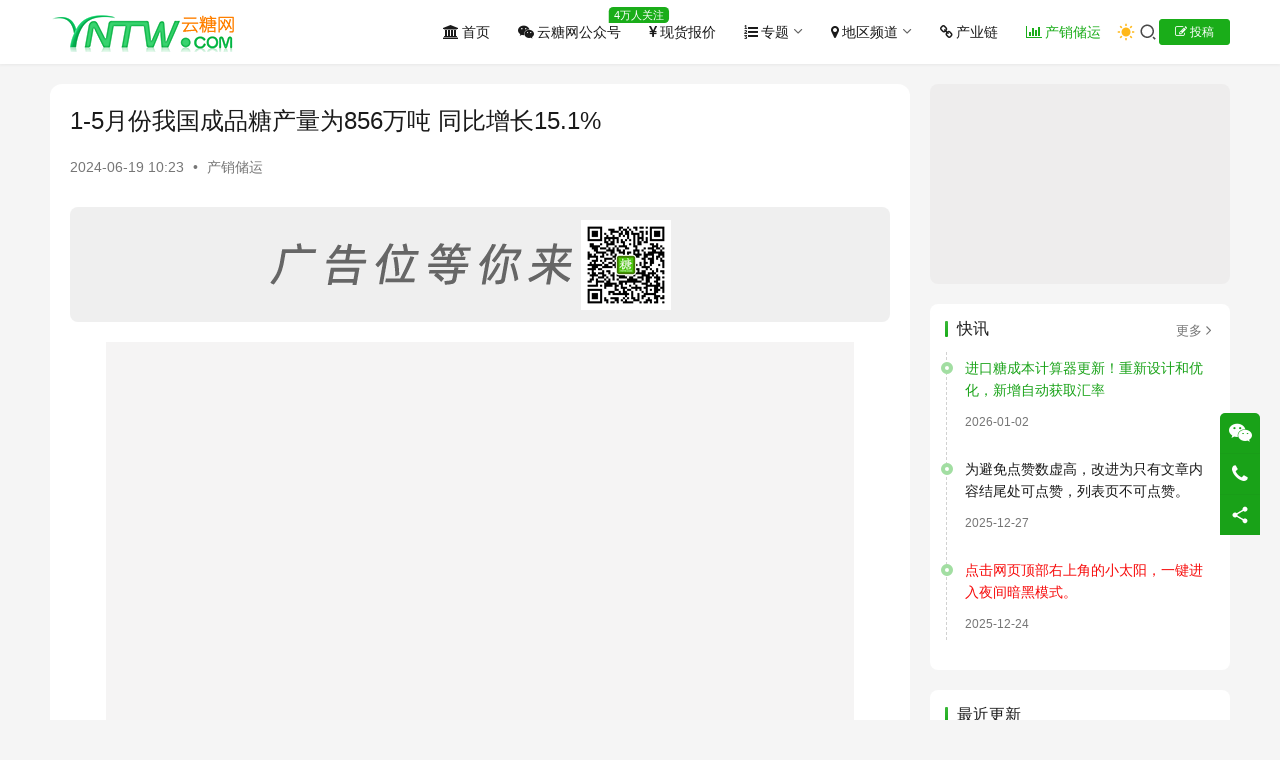

--- FILE ---
content_type: text/html; charset=UTF-8
request_url: https://www.yntw.com/2024/06/30481.html
body_size: 15235
content:
<!DOCTYPE html>
<html lang="zh-Hans">
<head>
    <meta charset="UTF-8">
    <meta http-equiv="X-UA-Compatible" content="IE=edge,chrome=1">
    <meta name="renderer" content="webkit">
    <meta name="viewport" content="width=device-width,initial-scale=1,maximum-scale=5">
    <title>1-5月份我国成品糖产量为856万吨 同比增长15.1% | 糖网</title>
    <meta name="keywords" content="成品糖">
<meta name="description" content="YNTW.COM 据国家统计局最新发布的数据，2024年5月份我国成品糖产量为23.9万吨，同比减少25.8%；1-5月份我国成品糖产量为855.9万吨，同比上年同期增长15.1%。 2023年我国累计成品糖产量为1270.6万吨，同比上年同期减少13.2%。自2020年以来，我国每年成品糖产量均在1400万吨以上，2…">
<meta property="og:type" content="article">
<meta property="og:url" content="https://www.yntw.com/2024/06/30481.html">
<meta property="og:site_name" content="糖网">
<meta property="og:title" content="1-5月份我国成品糖产量为856万吨 同比增长15.1%">
<meta property="og:image" content="https://www.yntw.com/wp-content/uploads/2024/06/20240619-2.jpg">
<meta property="og:description" content="YNTW.COM 据国家统计局最新发布的数据，2024年5月份我国成品糖产量为23.9万吨，同比减少25.8%；1-5月份我国成品糖产量为855.9万吨，同比上年同期增长15.1%。 2023年我国累计成品糖产量为1270.6万吨，同比上年同期减少13.2%。自2020年以来，我国每年成品糖产量均在1400万吨以上，2…">
<link rel="canonical" href="https://www.yntw.com/2024/06/30481.html">
<meta name="applicable-device" content="pc,mobile">
<meta http-equiv="Cache-Control" content="no-transform">
<link rel="shortcut icon" href="https://www.yntw.com/wp-content/uploads/2025/12/icon600600.png">
<link rel='stylesheet' id='stylesheet-css' href='https://www.yntw.com/wp-content/themes/justnews/css/style.css?ver=6.21.3' type='text/css' media='all' />
<link rel='stylesheet' id='font-awesome-css' href='https://www.yntw.com/wp-content/themes/justnews/themer/assets/css/font-awesome.css?ver=6.21.3' type='text/css' media='all' />
<link rel='stylesheet' id='wp-block-library-css' href='https://www.yntw.com/wp-includes/css/dist/block-library/style.min.css?ver=6.4.7' type='text/css' media='all' />
<style id='classic-theme-styles-inline-css' type='text/css'>
/*! This file is auto-generated */
.wp-block-button__link{color:#fff;background-color:#32373c;border-radius:9999px;box-shadow:none;text-decoration:none;padding:calc(.667em + 2px) calc(1.333em + 2px);font-size:1.125em}.wp-block-file__button{background:#32373c;color:#fff;text-decoration:none}
</style>
<style id='global-styles-inline-css' type='text/css'>
body{--wp--preset--color--black: #000000;--wp--preset--color--cyan-bluish-gray: #abb8c3;--wp--preset--color--white: #ffffff;--wp--preset--color--pale-pink: #f78da7;--wp--preset--color--vivid-red: #cf2e2e;--wp--preset--color--luminous-vivid-orange: #ff6900;--wp--preset--color--luminous-vivid-amber: #fcb900;--wp--preset--color--light-green-cyan: #7bdcb5;--wp--preset--color--vivid-green-cyan: #00d084;--wp--preset--color--pale-cyan-blue: #8ed1fc;--wp--preset--color--vivid-cyan-blue: #0693e3;--wp--preset--color--vivid-purple: #9b51e0;--wp--preset--gradient--vivid-cyan-blue-to-vivid-purple: linear-gradient(135deg,rgba(6,147,227,1) 0%,rgb(155,81,224) 100%);--wp--preset--gradient--light-green-cyan-to-vivid-green-cyan: linear-gradient(135deg,rgb(122,220,180) 0%,rgb(0,208,130) 100%);--wp--preset--gradient--luminous-vivid-amber-to-luminous-vivid-orange: linear-gradient(135deg,rgba(252,185,0,1) 0%,rgba(255,105,0,1) 100%);--wp--preset--gradient--luminous-vivid-orange-to-vivid-red: linear-gradient(135deg,rgba(255,105,0,1) 0%,rgb(207,46,46) 100%);--wp--preset--gradient--very-light-gray-to-cyan-bluish-gray: linear-gradient(135deg,rgb(238,238,238) 0%,rgb(169,184,195) 100%);--wp--preset--gradient--cool-to-warm-spectrum: linear-gradient(135deg,rgb(74,234,220) 0%,rgb(151,120,209) 20%,rgb(207,42,186) 40%,rgb(238,44,130) 60%,rgb(251,105,98) 80%,rgb(254,248,76) 100%);--wp--preset--gradient--blush-light-purple: linear-gradient(135deg,rgb(255,206,236) 0%,rgb(152,150,240) 100%);--wp--preset--gradient--blush-bordeaux: linear-gradient(135deg,rgb(254,205,165) 0%,rgb(254,45,45) 50%,rgb(107,0,62) 100%);--wp--preset--gradient--luminous-dusk: linear-gradient(135deg,rgb(255,203,112) 0%,rgb(199,81,192) 50%,rgb(65,88,208) 100%);--wp--preset--gradient--pale-ocean: linear-gradient(135deg,rgb(255,245,203) 0%,rgb(182,227,212) 50%,rgb(51,167,181) 100%);--wp--preset--gradient--electric-grass: linear-gradient(135deg,rgb(202,248,128) 0%,rgb(113,206,126) 100%);--wp--preset--gradient--midnight: linear-gradient(135deg,rgb(2,3,129) 0%,rgb(40,116,252) 100%);--wp--preset--font-size--small: 13px;--wp--preset--font-size--medium: 20px;--wp--preset--font-size--large: 36px;--wp--preset--font-size--x-large: 42px;--wp--preset--spacing--20: 0.44rem;--wp--preset--spacing--30: 0.67rem;--wp--preset--spacing--40: 1rem;--wp--preset--spacing--50: 1.5rem;--wp--preset--spacing--60: 2.25rem;--wp--preset--spacing--70: 3.38rem;--wp--preset--spacing--80: 5.06rem;--wp--preset--shadow--natural: 6px 6px 9px rgba(0, 0, 0, 0.2);--wp--preset--shadow--deep: 12px 12px 50px rgba(0, 0, 0, 0.4);--wp--preset--shadow--sharp: 6px 6px 0px rgba(0, 0, 0, 0.2);--wp--preset--shadow--outlined: 6px 6px 0px -3px rgba(255, 255, 255, 1), 6px 6px rgba(0, 0, 0, 1);--wp--preset--shadow--crisp: 6px 6px 0px rgba(0, 0, 0, 1);}:where(.is-layout-flex){gap: 0.5em;}:where(.is-layout-grid){gap: 0.5em;}body .is-layout-flow > .alignleft{float: left;margin-inline-start: 0;margin-inline-end: 2em;}body .is-layout-flow > .alignright{float: right;margin-inline-start: 2em;margin-inline-end: 0;}body .is-layout-flow > .aligncenter{margin-left: auto !important;margin-right: auto !important;}body .is-layout-constrained > .alignleft{float: left;margin-inline-start: 0;margin-inline-end: 2em;}body .is-layout-constrained > .alignright{float: right;margin-inline-start: 2em;margin-inline-end: 0;}body .is-layout-constrained > .aligncenter{margin-left: auto !important;margin-right: auto !important;}body .is-layout-constrained > :where(:not(.alignleft):not(.alignright):not(.alignfull)){max-width: var(--wp--style--global--content-size);margin-left: auto !important;margin-right: auto !important;}body .is-layout-constrained > .alignwide{max-width: var(--wp--style--global--wide-size);}body .is-layout-flex{display: flex;}body .is-layout-flex{flex-wrap: wrap;align-items: center;}body .is-layout-flex > *{margin: 0;}body .is-layout-grid{display: grid;}body .is-layout-grid > *{margin: 0;}:where(.wp-block-columns.is-layout-flex){gap: 2em;}:where(.wp-block-columns.is-layout-grid){gap: 2em;}:where(.wp-block-post-template.is-layout-flex){gap: 1.25em;}:where(.wp-block-post-template.is-layout-grid){gap: 1.25em;}.has-black-color{color: var(--wp--preset--color--black) !important;}.has-cyan-bluish-gray-color{color: var(--wp--preset--color--cyan-bluish-gray) !important;}.has-white-color{color: var(--wp--preset--color--white) !important;}.has-pale-pink-color{color: var(--wp--preset--color--pale-pink) !important;}.has-vivid-red-color{color: var(--wp--preset--color--vivid-red) !important;}.has-luminous-vivid-orange-color{color: var(--wp--preset--color--luminous-vivid-orange) !important;}.has-luminous-vivid-amber-color{color: var(--wp--preset--color--luminous-vivid-amber) !important;}.has-light-green-cyan-color{color: var(--wp--preset--color--light-green-cyan) !important;}.has-vivid-green-cyan-color{color: var(--wp--preset--color--vivid-green-cyan) !important;}.has-pale-cyan-blue-color{color: var(--wp--preset--color--pale-cyan-blue) !important;}.has-vivid-cyan-blue-color{color: var(--wp--preset--color--vivid-cyan-blue) !important;}.has-vivid-purple-color{color: var(--wp--preset--color--vivid-purple) !important;}.has-black-background-color{background-color: var(--wp--preset--color--black) !important;}.has-cyan-bluish-gray-background-color{background-color: var(--wp--preset--color--cyan-bluish-gray) !important;}.has-white-background-color{background-color: var(--wp--preset--color--white) !important;}.has-pale-pink-background-color{background-color: var(--wp--preset--color--pale-pink) !important;}.has-vivid-red-background-color{background-color: var(--wp--preset--color--vivid-red) !important;}.has-luminous-vivid-orange-background-color{background-color: var(--wp--preset--color--luminous-vivid-orange) !important;}.has-luminous-vivid-amber-background-color{background-color: var(--wp--preset--color--luminous-vivid-amber) !important;}.has-light-green-cyan-background-color{background-color: var(--wp--preset--color--light-green-cyan) !important;}.has-vivid-green-cyan-background-color{background-color: var(--wp--preset--color--vivid-green-cyan) !important;}.has-pale-cyan-blue-background-color{background-color: var(--wp--preset--color--pale-cyan-blue) !important;}.has-vivid-cyan-blue-background-color{background-color: var(--wp--preset--color--vivid-cyan-blue) !important;}.has-vivid-purple-background-color{background-color: var(--wp--preset--color--vivid-purple) !important;}.has-black-border-color{border-color: var(--wp--preset--color--black) !important;}.has-cyan-bluish-gray-border-color{border-color: var(--wp--preset--color--cyan-bluish-gray) !important;}.has-white-border-color{border-color: var(--wp--preset--color--white) !important;}.has-pale-pink-border-color{border-color: var(--wp--preset--color--pale-pink) !important;}.has-vivid-red-border-color{border-color: var(--wp--preset--color--vivid-red) !important;}.has-luminous-vivid-orange-border-color{border-color: var(--wp--preset--color--luminous-vivid-orange) !important;}.has-luminous-vivid-amber-border-color{border-color: var(--wp--preset--color--luminous-vivid-amber) !important;}.has-light-green-cyan-border-color{border-color: var(--wp--preset--color--light-green-cyan) !important;}.has-vivid-green-cyan-border-color{border-color: var(--wp--preset--color--vivid-green-cyan) !important;}.has-pale-cyan-blue-border-color{border-color: var(--wp--preset--color--pale-cyan-blue) !important;}.has-vivid-cyan-blue-border-color{border-color: var(--wp--preset--color--vivid-cyan-blue) !important;}.has-vivid-purple-border-color{border-color: var(--wp--preset--color--vivid-purple) !important;}.has-vivid-cyan-blue-to-vivid-purple-gradient-background{background: var(--wp--preset--gradient--vivid-cyan-blue-to-vivid-purple) !important;}.has-light-green-cyan-to-vivid-green-cyan-gradient-background{background: var(--wp--preset--gradient--light-green-cyan-to-vivid-green-cyan) !important;}.has-luminous-vivid-amber-to-luminous-vivid-orange-gradient-background{background: var(--wp--preset--gradient--luminous-vivid-amber-to-luminous-vivid-orange) !important;}.has-luminous-vivid-orange-to-vivid-red-gradient-background{background: var(--wp--preset--gradient--luminous-vivid-orange-to-vivid-red) !important;}.has-very-light-gray-to-cyan-bluish-gray-gradient-background{background: var(--wp--preset--gradient--very-light-gray-to-cyan-bluish-gray) !important;}.has-cool-to-warm-spectrum-gradient-background{background: var(--wp--preset--gradient--cool-to-warm-spectrum) !important;}.has-blush-light-purple-gradient-background{background: var(--wp--preset--gradient--blush-light-purple) !important;}.has-blush-bordeaux-gradient-background{background: var(--wp--preset--gradient--blush-bordeaux) !important;}.has-luminous-dusk-gradient-background{background: var(--wp--preset--gradient--luminous-dusk) !important;}.has-pale-ocean-gradient-background{background: var(--wp--preset--gradient--pale-ocean) !important;}.has-electric-grass-gradient-background{background: var(--wp--preset--gradient--electric-grass) !important;}.has-midnight-gradient-background{background: var(--wp--preset--gradient--midnight) !important;}.has-small-font-size{font-size: var(--wp--preset--font-size--small) !important;}.has-medium-font-size{font-size: var(--wp--preset--font-size--medium) !important;}.has-large-font-size{font-size: var(--wp--preset--font-size--large) !important;}.has-x-large-font-size{font-size: var(--wp--preset--font-size--x-large) !important;}
.wp-block-navigation a:where(:not(.wp-element-button)){color: inherit;}
:where(.wp-block-post-template.is-layout-flex){gap: 1.25em;}:where(.wp-block-post-template.is-layout-grid){gap: 1.25em;}
:where(.wp-block-columns.is-layout-flex){gap: 2em;}:where(.wp-block-columns.is-layout-grid){gap: 2em;}
.wp-block-pullquote{font-size: 1.5em;line-height: 1.6;}
</style>
<link rel='stylesheet' id='wpcom-member-css' href='https://www.yntw.com/wp-content/plugins/wpcom-member/css/style.css?ver=1.7.18' type='text/css' media='all' />
<script type="text/javascript" src="https://www.yntw.com/wp-includes/js/jquery/jquery.min.js?ver=3.7.1" id="jquery-core-js"></script>
<script type="text/javascript" src="https://www.yntw.com/wp-includes/js/jquery/jquery-migrate.min.js?ver=3.4.1" id="jquery-migrate-js"></script>
<link rel="EditURI" type="application/rsd+xml" title="RSD" href="https://www.yntw.com/xmlrpc.php?rsd" />
<style>:root{--theme-color: #1AAD19; --theme-hover: #1AAD19; --action-color: #1AAD19; --logo-height: 40px; --logo-height-mobile: 26px; --menu-item-gap: 28px; --mobile-menu-color: rgba(255, 255, 255, .98); --mobile-menu-active-color: #fff; --mobile-menu-bg-color: var(--theme-color); --header-bg-color: #FFFFFF; --header-bg-image: none; --theme-border-radius-s: 3px; --theme-border-radius-m: 5px; --theme-border-radius-l: 8px; --theme-border-radius-xl: 12px; --thumb-ratio-default: 480 / 300; --thumb-ratio-post: 480 / 300; --dark-style-logo: url('https://www.yntw.com/wp-content/uploads/2025/12/logoblack188-40.png');}</style>
<link rel="icon" href="https://www.yntw.com/wp-content/uploads/2025/12/icon600600-150x150.png" sizes="32x32" />
<link rel="icon" href="https://www.yntw.com/wp-content/uploads/2025/12/icon600600-300x300.png" sizes="192x192" />
<link rel="apple-touch-icon" href="https://www.yntw.com/wp-content/uploads/2025/12/icon600600-300x300.png" />
<meta name="msapplication-TileImage" content="https://www.yntw.com/wp-content/uploads/2025/12/icon600600-300x300.png" />
    <!--[if lte IE 11]><script src="https://www.yntw.com/wp-content/themes/justnews/js/update.js"></script><![endif]-->
</head>
<body class="post-template-default single single-post postid-30481 single-format-standard lang-cn el-boxed header-fixed style-by-toggle">
<header class="header">
    <div class="container">
        <div class="navbar-header">
            <button type="button" class="navbar-toggle collapsed" data-toggle="collapse" data-target=".navbar-collapse" aria-label="menu">
                <span class="icon-bar icon-bar-1"></span>
                <span class="icon-bar icon-bar-2"></span>
                <span class="icon-bar icon-bar-3"></span>
            </button>
                        <div class="logo">
                <a href="https://www.yntw.com/" rel="home">
                    <img src="https://www.yntw.com/wp-content/uploads/2025/12/logo-188-40-2-1.png" alt="糖网">
                </a>
            </div>
        </div>
        <div class="collapse navbar-collapse navbar-right mobile-style-0">
            <nav class="primary-menu"><ul id="menu-top" class="nav navbar-nav wpcom-adv-menu"><li class="menu-item menu-item-has-image"><a href="https://www.yntw.com"><i class="wpcom-icon fa fa-bank menu-item-icon"></i>首页</a></li>
<li class="menu-item adv-style-flag menu-item-has-image"><a href="https://www.yntw.com/gongzhao"><i class="wpcom-icon fa fa-wechat menu-item-icon"></i>云糖网公众号</a><span class="menu-item-flag">4万人关注</span></li>
<li class="menu-item menu-item-has-image"><a href="https://www.yntw.com/category/xhbj"><i class="wpcom-icon fa fa-cny menu-item-icon"></i>现货报价</a></li>
<li class="menu-item menu-item-has-image dropdown"><a target="_blank" href="https://www.yntw.com/category/zti" class="dropdown-toggle"><i class="wpcom-icon fa fa-list-ol menu-item-icon"></i>专题</a>
<ul class="dropdown-menu menu-item-wrap menu-item-col-5">
	<li class="menu-item"><a href="https://www.yntw.com/category/zti/ewct">俄乌冲突糖业专题</a></li>
	<li class="menu-item"><a href="https://www.yntw.com/category/zti/yd">国际糖业专题</a></li>
	<li class="menu-item"><a href="https://www.yntw.com/category/zti/gzzz">甘蔗种植制糖技术专题</a></li>
	<li class="menu-item"><a href="https://www.yntw.com/category/zti/thai-syrup">泰国糖浆禁令专题</a></li>
	<li class="menu-item"><a href="https://www.yntw.com/category/zti/zstzt">打击走私糖专题</a></li>
	<li class="menu-item"><a href="https://www.yntw.com/category/zti/tyspzt">糖业视频专题</a></li>
</ul>
</li>
<li class="menu-item menu-item-style menu-item-style-1 menu-item-has-image dropdown"><a target="_blank" href="https://www.yntw.com/category/dqpd" class="dropdown-toggle"><i class="wpcom-icon fa fa-map-marker menu-item-icon"></i>地区频道</a>
<ul class="dropdown-menu menu-item-wrap menu-item-col-5">
	<li class="menu-item"><a href="https://www.yntw.com/category/gxtx">广西糖讯</a></li>
	<li class="menu-item"><a href="https://www.yntw.com/category/dtxx">滇糖信息</a></li>
	<li class="menu-item"><a href="https://www.yntw.com/category/dqpd/gd">广东频道</a></li>
	<li class="menu-item"><a href="https://www.yntw.com/category/dqpd/xj">新疆频道</a></li>
	<li class="menu-item"><a href="https://www.yntw.com/category/dqpd/nmg">内蒙古频道</a></li>
	<li class="menu-item"><a href="https://www.yntw.com/category/dqpd/hain">海南频道</a></li>
	<li class="menu-item"><a href="https://www.yntw.com/category/dqpd/sd">山东频道</a></li>
	<li class="menu-item"><a href="https://www.yntw.com/category/dqpd/sc">四川频道</a></li>
	<li class="menu-item"><a href="https://www.yntw.com/category/dqpd/fj">福建频道</a></li>
	<li class="menu-item"><a href="https://www.yntw.com/category/dqpd/jl">吉林频道</a></li>
	<li class="menu-item"><a href="https://www.yntw.com/category/dqpd/sh">上海频道</a></li>
	<li class="menu-item"><a href="https://www.yntw.com/category/dqpd/beij">北京频道</a></li>
	<li class="menu-item"><a href="https://www.yntw.com/category/dqpd/tj">天津频道</a></li>
	<li class="menu-item"><a href="https://www.yntw.com/category/dqpd/jshu">江苏频道</a></li>
	<li class="menu-item"><a href="https://www.yntw.com/category/dqpd/ah">安徽频道</a></li>
	<li class="menu-item"><a href="https://www.yntw.com/category/dqpd/jx">江西频道</a></li>
	<li class="menu-item"><a href="https://www.yntw.com/category/dqpd/heb">河北频道</a></li>
	<li class="menu-item"><a href="https://www.yntw.com/category/dqpd/zj">浙江频道</a></li>
	<li class="menu-item"><a href="https://www.yntw.com/category/dqpd/hb">湖北频道</a></li>
	<li class="menu-item"><a href="https://www.yntw.com/category/dqpd/hn">河南频道</a></li>
	<li class="menu-item"><a href="https://www.yntw.com/category/dqpd/hun">湖南频道</a></li>
	<li class="menu-item"><a href="https://www.yntw.com/category/dqpd/gz">贵州频道</a></li>
	<li class="menu-item"><a href="https://www.yntw.com/category/dqpd/gs">甘肃频道</a></li>
	<li class="menu-item"><a href="https://www.yntw.com/category/dqpd/ln">辽宁频道</a></li>
	<li class="menu-item"><a href="https://www.yntw.com/category/dqpd/cq">重庆频道</a></li>
</ul>
</li>
<li class="menu-item menu-item-has-image"><a href="https://www.yntw.com/category/cyl"><i class="wpcom-icon fa fa-chain menu-item-icon"></i>产业链</a></li>
<li class="menu-item current-post-ancestor current-post-parent active menu-item-has-image"><a href="https://www.yntw.com/category/cxcy"><i class="wpcom-icon fa fa-bar-chart menu-item-icon"></i>产销储运</a></li>
</ul></nav>            <div class="navbar-action">
                                    <div class="dark-style-toggle">
                        <i class="wpcom-icon wi"><svg aria-hidden="true"><use xlink:href="#wi-sun-fill"></use></svg></i>                    </div>
                    <script> if (window.localStorage) { var dark = localStorage.getItem('darkStyle'); var toggle = document.querySelector('.dark-style-toggle');if(dark == 1 && !toggle.classList.contains('active')){ document.body.classList.add('style-for-dark');toggle.classList.add('active'); toggle.querySelector('use').setAttributeNS('http://www.w3.org/1999/xlink', 'xlink:href', '#wi-moon-fill'); }else if(dark == 0 && toggle.classList.contains('active')){ document.body.classList.remove('style-for-dark'); toggle.classList.remove('active'); toggle.querySelector('use').setAttributeNS('http://www.w3.org/1999/xlink', 'xlink:href', '#wi-sun-fill'); } } </script>
                <div class="navbar-search-icon j-navbar-search"><i class="wpcom-icon wi"><svg aria-hidden="true"><use xlink:href="#wi-search"></use></svg></i></div><form class="navbar-search" action="https://www.yntw.com/" method="get" role="search"><div class="navbar-search-inner"><i class="wpcom-icon wi navbar-search-close"><svg aria-hidden="true"><use xlink:href="#wi-close"></use></svg></i><input type="text" name="s" class="navbar-search-input" autocomplete="off" maxlength="100" placeholder="输入关键词搜索..." value=""><button class="navbar-search-btn" type="submit" aria-label="搜索"><i class="wpcom-icon wi"><svg aria-hidden="true"><use xlink:href="#wi-search"></use></svg></i></button></div></form>                    <div id="j-user-wrap">
                        <a class="login" href="https://www.yntw.com/%e7%99%bb%e5%bd%95?modal-type=login">登录</a>
                        <a class="login register" href="https://www.yntw.com/%e6%b3%a8%e5%86%8c?modal-type=register">注册</a>
                    </div>
                                            <a class="wpcom-btn btn-primary btn-xs publish" href="https://www.yntw.com/%e6%8a%95%e7%a8%bf">
                            <i class="fa fa-edit"></i> 投稿                        </a>
                                </div>
        </div>
    </div><!-- /.container -->
</header>

<div id="wrap">    <div class="wrap container">
                <main class="main">
                            <article id="post-30481" class="post-30481 post type-post status-publish format-standard has-post-thumbnail hentry category-cxcy tag-215 entry">
                    <div class="entry-main">
                                                                        <div class="entry-head">
                            <h1 class="entry-title">1-5月份我国成品糖产量为856万吨 同比增长15.1%</h1>
                            <div class="entry-info">
                                                                <time class="entry-date published" datetime="2024-06-19T10:23:43+08:00" pubdate>
                                    2024-06-19 10:23                                </time>
                                <span class="dot">•</span>
                                <a href="https://www.yntw.com/category/cxcy" rel="category tag">产销储运</a>                                                            </div>
                        </div>
                        <div class="wpcom_myimg_wrap __single_1"><a href="https://www.yntw.com/contact-us" target="_blank"><img src="https://www.yntw.com/wp-content/uploads/2025/12/gg-820115.png"></a></div>
                                                <div class="entry-content text-indent text-justify">
                            <p><noscript><img fetchpriority="high" decoding="async" class="size-full wp-image-30482 aligncenter" src="https://www.yntw.com/wp-content/uploads/2024/06/20240619-1.jpg" alt="1-5月份我国成品糖产量为856万吨 同比增长15.1%" width="748" height="306" /></noscript><img fetchpriority="high" decoding="async" class="size-full wp-image-30482 aligncenter j-lazy" src="https://www.yntw.com/wp-content/themes/justnews/themer/assets/images/lazy.png" data-original="https://www.yntw.com/wp-content/uploads/2024/06/20240619-1.jpg" alt="1-5月份我国成品糖产量为856万吨 同比增长15.1%" width="748" height="306" /></p>
<p>YNTW.COM 据国家统计局最新发布的数据，2024年5月份我国成品糖产量为23.9万吨，同比减少25.8%；1-5月份我国成品糖产量为855.9万吨，同比上年同期<strong>增长15.1%</strong>。</p>
<p>2023年我国累计成品糖产量为1270.6万吨，同比上年同期减少13.2%。自2020年以来，我国每年成品糖产量均在1400万吨以上，2022年更是达到1470.4万吨，2023年减少为1270万吨。</p>
<p>糖网yntw.com编辑注：该统计口径为年主营业务收入2000万元的规模以上工业企业，该统计包括国产糖以及进口加工糖。</p>
<p>动态查询我国2003-2024年<a href="https://www.yntw.com/chart/2003-2021cpt" target="_blank" rel="noopener">最近20年成品糖产量&gt;&gt;</a></p>
<p><noscript><img decoding="async" class="size-full wp-image-30483 aligncenter" src="https://www.yntw.com/wp-content/uploads/2024/06/20240619-2.jpg" alt="1-5月份我国成品糖产量为856万吨 同比增长15.1%" width="750" height="455" /></noscript><img decoding="async" class="size-full wp-image-30483 aligncenter j-lazy" src="https://www.yntw.com/wp-content/themes/justnews/themer/assets/images/lazy.png" data-original="https://www.yntw.com/wp-content/uploads/2024/06/20240619-2.jpg" alt="1-5月份我国成品糖产量为856万吨 同比增长15.1%" width="750" height="455" /></p>
                                                        <div class="entry-copyright"><p>原创文章，如若转载，请注明出处：https://www.yntw.com/2024/06/30481.html</p>
<b>免责声明：</b>
本文所载内容仅供信息参考，不构成任何形式的投资建议、或要约。文中观点、数据及分析仅代表作者个人理解，可能存在不完整或不准确之处，亦不保证其及时性与准确性。
读者据此进行的任何投资决策，风险自担，与本站及作者无关。因使用本文信息所导致的任何直接或间接损失，本站概不承担任何法律责任。</div>                        </div>

                        <div class="entry-tag"><a href="https://www.yntw.com/tag/%e6%88%90%e5%93%81%e7%b3%96" rel="tag">成品糖</a></div>
                        <div class="entry-action">
                            <div class="btn-zan" data-id="30481"><i class="wpcom-icon wi"><svg aria-hidden="true"><use xlink:href="#wi-thumb-up-fill"></use></svg></i> 赞 <span class="entry-action-num">(0)</span></div>
                                                    </div>

                        <div class="entry-bar">
                            <div class="entry-bar-inner">
                                                                <div class="entry-bar-info entry-bar-info2">
                                    <div class="info-item meta">
                                                                                    <a class="meta-item j-heart" href="javascript:;" data-id="30481"><i class="wpcom-icon wi"><svg aria-hidden="true"><use xlink:href="#wi-star"></use></svg></i> <span class="data">0</span></a>                                        <a class="meta-item" href="#comments"><i class="wpcom-icon wi"><svg aria-hidden="true"><use xlink:href="#wi-comment"></use></svg></i> <span class="data">0</span></a>                                                                            </div>
                                    <div class="info-item share">
                                                                                    <a class="meta-item mobile j-mobile-share" href="javascript:;" data-id="30481" data-qrcode="https://www.yntw.com/2024/06/30481.html">
                                                <i class="wpcom-icon wi"><svg aria-hidden="true"><use xlink:href="#wi-share"></use></svg></i> 生成海报                                            </a>
                                                                                    <a class="meta-item wechat" data-share="wechat" target="_blank" rel="nofollow noopener noreferrer" href="#">
                                                <i class="wpcom-icon wi"><svg aria-hidden="true"><use xlink:href="#wi-wechat"></use></svg></i>                                            </a>
                                                                                    <a class="meta-item weibo" data-share="weibo" target="_blank" rel="nofollow noopener noreferrer" href="#">
                                                <i class="wpcom-icon wi"><svg aria-hidden="true"><use xlink:href="#wi-weibo"></use></svg></i>                                            </a>
                                                                                    <a class="meta-item qq" data-share="qq" target="_blank" rel="nofollow noopener noreferrer" href="#">
                                                <i class="wpcom-icon wi"><svg aria-hidden="true"><use xlink:href="#wi-qq"></use></svg></i>                                            </a>
                                                                            </div>
                                    <div class="info-item act">
                                        <a href="javascript:;" id="j-reading"><i class="wpcom-icon wi"><svg aria-hidden="true"><use xlink:href="#wi-article"></use></svg></i></a>
                                    </div>
                                </div>
                            </div>
                        </div>
                    </div>
                                            <div class="entry-page">
                    <div class="entry-page-prev entry-page-nobg">
                <a href="https://www.yntw.com/2024/06/30477.html" title="白糖期货下跌 今日云南现货市场糖价下调50-60元" rel="prev">
                    <span>白糖期货下跌 今日云南现货市场糖价下调50-60元</span>
                </a>
                <div class="entry-page-info">
                    <span class="pull-left"><i class="wpcom-icon wi"><svg aria-hidden="true"><use xlink:href="#wi-arrow-left-double"></use></svg></i> 上一篇</span>
                    <span class="pull-right">2024-06-18 12:21</span>
                </div>
            </div>
                            <div class="entry-page-next j-lazy" style="background-image: url('https://www.yntw.com/wp-content/themes/justnews/themer/assets/images/lazy.png');" data-original="https://www.yntw.com/wp-content/uploads/2024/06/20240618-5-480x300.jpg">
                <a href="https://www.yntw.com/2024/06/30486.html" title="全球糖市场前景：Czarnikow与ISO预估的对立" rel="next">
                    <span>全球糖市场前景：Czarnikow与ISO预估的对立</span>
                </a>
                <div class="entry-page-info">
                    <span class="pull-right">下一篇 <i class="wpcom-icon wi"><svg aria-hidden="true"><use xlink:href="#wi-arrow-right-double"></use></svg></i></span>
                    <span class="pull-left">2024-06-19 10:49</span>
                </div>
            </div>
            </div>
                                                                <div class="entry-related-posts">
                            <h3 class="entry-related-title">相关推荐</h3><ul class="entry-related cols-3 post-loop post-loop-list"><li class="item">
    <a href="https://www.yntw.com/2026/01/36923.html" target="_blank" rel="bookmark">
        <span>定格1621万吨！2025年我国成品糖产量逼近历史高位</span>
    </a>
    <span class="date">2026-01-22</span>
</li><li class="item">
    <a href="https://www.yntw.com/2026/01/36831.html" target="_blank" rel="bookmark">
        <span>供应宽松格局下的价格承压&#8211;解读中国食糖供需形势平衡表</span>
    </a>
    <span class="date">2026-01-13</span>
</li><li class="item">
    <a href="https://www.yntw.com/2026/01/36801.html" target="_blank" rel="bookmark">
        <span>联合国粮农组织：2025年全球糖价指数同比下降17%，创2020年以来最低</span>
    </a>
    <span class="date">2026-01-10</span>
</li><li class="item">
    <a href="https://www.yntw.com/2026/01/36749.html" target="_blank" rel="bookmark">
        <span>截至12月底广西产糖194万吨 产销率45.56%</span>
    </a>
    <span class="date">2026-01-06</span>
</li><li class="item">
    <a href="https://www.yntw.com/2025/12/36674.html" target="_blank" rel="bookmark">
        <span>新年前第二个交易日稳中有跌 今日全国各地糖价（2025.12.30）</span>
    </a>
    <span class="date">2025-12-30</span>
</li><li class="item">
    <a href="https://www.yntw.com/2025/12/36667.html" target="_blank" rel="bookmark">
        <span>美国食糖消费创40年来最大降幅：减肥药热潮与进口糖关税双重冲击</span>
    </a>
    <span class="date">2025-12-30</span>
</li></ul>                        </div>
                    
<div id="comments" class="entry-comments">
    	<div id="respond" class="comment-respond">
		<h3 id="reply-title" class="comment-reply-title">发表回复 <small><a rel="nofollow" id="cancel-comment-reply-link" href="/2024/06/30481.html#respond" style="display:none;"><i class="wpcom-icon wi"><svg aria-hidden="true"><use xlink:href="#wi-close"></use></svg></i></a></small></h3><div class="comment-form"><div class="comment-must-login">请登录后评论...</div><div class="form-submit"><div class="form-submit-text pull-left"><a href="https://www.yntw.com/%e7%99%bb%e5%bd%95?modal-type=login">登录</a>后才能评论</div> <button name="submit" type="submit" id="must-submit" class="wpcom-btn btn-primary btn-xs submit">提交</button></div></div>	</div><!-- #respond -->
		</div><!-- .comments-area -->
                </article>
                    </main>
            <aside class="sidebar">
        <div class="widget widget_image_myimg">                <a href="https://www.yntw.com/sugarpc.html">
                    <img class="j-lazy" src="https://www.yntw.com/wp-content/themes/justnews/themer/assets/images/lazy.png" data-original="//www.yntw.com/wp-content/uploads/2026/01/jsq-600640.jpg" alt="进口糖成本计算器升级完毕">                </a>
            </div><div class="widget widget_kuaixun"><h3 class="widget-title"><span>快讯<a class="widget-title-more" href="https://www.yntw.com/%e5%bf%ab%e8%ae%af" target="_blank">更多<i class="wpcom-icon wi"><svg aria-hidden="true"><use xlink:href="#wi-arrow-right"></use></svg></i></a></span></h3>            <ul class="widget-kx-list">
                            <li class="kx-item" data-id="">
                    <a class="kx-title" href="javascript:;"><span style="color:#1AA319;">进口糖成本计算器更新！重新设计和优化，新增自动获取汇率</span></a>
                    <div class="kx-meta clearfix" data-url="https://www.yntw.com/kuaixun/36478.html">
                        <span class="kx-time">2026-01-02</span>
                        <div class="kx-share">
                            <span>分享到: </span>
                                                            <a class="share-icon wechat" target="_blank" data-share="wechat" data-share-callback="kx_share" rel="noopener">
                                    <i class="wpcom-icon wi"><svg aria-hidden="true"><use xlink:href="#wi-wechat"></use></svg></i>                                </a>
                                                            <a class="share-icon weibo" target="_blank" data-share="weibo" data-share-callback="kx_share" rel="noopener">
                                    <i class="wpcom-icon wi"><svg aria-hidden="true"><use xlink:href="#wi-weibo"></use></svg></i>                                </a>
                                                            <a class="share-icon qq" target="_blank" data-share="qq" data-share-callback="kx_share" rel="noopener">
                                    <i class="wpcom-icon wi"><svg aria-hidden="true"><use xlink:href="#wi-qq"></use></svg></i>                                </a>
                                                        <span class="share-icon copy"><i class="wpcom-icon wi"><svg aria-hidden="true"><use xlink:href="#wi-copy"></use></svg></i></span>
                        </div>
                    </div>
                    <div class="kx-content">
                        <p>进口糖成本计算器重新设计和优化。响应式结果显示，添加实时汇率功能，调整参数和视觉风格，卡片式布局，支持电脑和手机访问。点击以下链接进入： <a class="kx-more" href="https://www.yntw.com/sugarpc.html" target="_blank" rel="noopener nofollow">[原文链接]</a></p>
                                            </div>
                </li>
                            <li class="kx-item" data-id="">
                    <a class="kx-title" href="javascript:;">为避免点赞数虚高，改进为只有文章内容结尾处可点赞，列表页不可点赞。</a>
                    <div class="kx-meta clearfix" data-url="https://www.yntw.com/kuaixun/36639.html">
                        <span class="kx-time">2025-12-27</span>
                        <div class="kx-share">
                            <span>分享到: </span>
                                                            <a class="share-icon wechat" target="_blank" data-share="wechat" data-share-callback="kx_share" rel="noopener">
                                    <i class="wpcom-icon wi"><svg aria-hidden="true"><use xlink:href="#wi-wechat"></use></svg></i>                                </a>
                                                            <a class="share-icon weibo" target="_blank" data-share="weibo" data-share-callback="kx_share" rel="noopener">
                                    <i class="wpcom-icon wi"><svg aria-hidden="true"><use xlink:href="#wi-weibo"></use></svg></i>                                </a>
                                                            <a class="share-icon qq" target="_blank" data-share="qq" data-share-callback="kx_share" rel="noopener">
                                    <i class="wpcom-icon wi"><svg aria-hidden="true"><use xlink:href="#wi-qq"></use></svg></i>                                </a>
                                                        <span class="share-icon copy"><i class="wpcom-icon wi"><svg aria-hidden="true"><use xlink:href="#wi-copy"></use></svg></i></span>
                        </div>
                    </div>
                    <div class="kx-content">
                        <p>网站首页、文章列表页已不能给文章点赞。</p>
                                            </div>
                </li>
                            <li class="kx-item" data-id="">
                    <a class="kx-title" href="javascript:;"><span style="color:#F70B0B;">点击网页顶部右上角的小太阳，一键进入夜间暗黑模式。</span></a>
                    <div class="kx-meta clearfix" data-url="https://www.yntw.com/kuaixun/36444.html">
                        <span class="kx-time">2025-12-24</span>
                        <div class="kx-share">
                            <span>分享到: </span>
                                                            <a class="share-icon wechat" target="_blank" data-share="wechat" data-share-callback="kx_share" rel="noopener">
                                    <i class="wpcom-icon wi"><svg aria-hidden="true"><use xlink:href="#wi-wechat"></use></svg></i>                                </a>
                                                            <a class="share-icon weibo" target="_blank" data-share="weibo" data-share-callback="kx_share" rel="noopener">
                                    <i class="wpcom-icon wi"><svg aria-hidden="true"><use xlink:href="#wi-weibo"></use></svg></i>                                </a>
                                                            <a class="share-icon qq" target="_blank" data-share="qq" data-share-callback="kx_share" rel="noopener">
                                    <i class="wpcom-icon wi"><svg aria-hidden="true"><use xlink:href="#wi-qq"></use></svg></i>                                </a>
                                                        <span class="share-icon copy"><i class="wpcom-icon wi"><svg aria-hidden="true"><use xlink:href="#wi-copy"></use></svg></i></span>
                        </div>
                    </div>
                    <div class="kx-content">
                        <p>有很多朋友喜欢黑色背景，现在就试试吧，点击网页顶部右上角的小太阳，全站进入暗黑模式！非常酷炫！同样的，夜间暗黑模式下点击小月亮，回到日间白色背景模式。</p>
                                            </div>
                </li>
            </ul></div>
		<div class="widget widget_recent_entries">
		<h3 class="widget-title"><span>最近更新</span></h3>
		<ul>
											<li>
					<a href="https://www.yntw.com/2026/01/36999.html">周评：国际糖价周跌幅超3%，技术面破位下行</a>
											<span class="post-date">2026-01-31</span>
									</li>
											<li>
					<a href="https://www.yntw.com/2026/01/36996.html">西盟昌裕糖厂完成“蝶变”升级 日榨能力跃升至7000吨</a>
											<span class="post-date">2026-01-31</span>
									</li>
											<li>
					<a href="https://www.yntw.com/2026/01/36994.html">两广糖企共商“降本增效”：2025/26榨季生产经营座谈会简报</a>
											<span class="post-date">2026-01-31</span>
									</li>
											<li>
					<a href="https://www.yntw.com/2026/01/36992.html">广农糖业：预计2025年全年亏损1.88亿至1.38亿</a>
											<span class="post-date">2026-01-31</span>
									</li>
											<li>
					<a href="https://www.yntw.com/2026/01/36989.html">欧盟拟暂停免税食糖进口机制：保护本土糖农还是损害出口竞争力？</a>
											<span class="post-date">2026-01-30</span>
									</li>
											<li>
					<a href="https://www.yntw.com/2026/01/36987.html">全国各地今日糖价（2026.1.29）</a>
											<span class="post-date">2026-01-29</span>
									</li>
											<li>
					<a href="https://www.yntw.com/2026/01/36985.html">2026年广西糖料蔗良法技术推广工作实施细则（征求意见稿）</a>
											<span class="post-date">2026-01-29</span>
									</li>
											<li>
					<a href="https://www.yntw.com/2026/01/36981.html">专家齐聚 广西破解甘蔗机收“第一刀”难题</a>
											<span class="post-date">2026-01-29</span>
									</li>
					</ul>

		</div><div class="widget widget_search"><form class="search-form" action="https://www.yntw.com/" method="get" role="search">
    <input type="search" class="keyword" name="s" maxlength="100" placeholder="输入关键词搜索..." value="">
    <button type="submit" class="submit"><i class="wpcom-icon wi"><svg aria-hidden="true"><use xlink:href="#wi-search"></use></svg></i></button>
</form></div><div class="widget widget_post_tabs">
        <div class="post-tabs-hd">
                        <div class="post-tabs-hd-inner post-tabs-2">
                                        <div class="post-tabs-item j-post-tab active">
                            热评文章                        </div>
                                        <div class="post-tabs-item j-post-tab">
                            热门文章                        </div>
                            </div>
        </div>
                        <ul class="post-tabs-list j-post-tab-wrap active">
                            <li class="item">
                            <div class="item-img">
                    <a class="item-img-inner" href="https://www.yntw.com/2020/08/10841.html" title="7月份巴西食糖出口量接近历史最高纪录 出口中国超40万吨">
                        <img class="j-lazy" src="https://www.yntw.com/wp-content/themes/justnews/themer/assets/images/lazy.png" data-original="http://www.yntw.com/wp-content/uploads/2020/05/20200530-3-480x300.jpg" width="480" height="300" alt="7月份巴西食糖出口量接近历史最高纪录 出口中国超40万吨">                    </a>
                </div>
                        <div class="item-content">
                <p class="item-title"><a href="https://www.yntw.com/2020/08/10841.html" title="7月份巴西食糖出口量接近历史最高纪录 出口中国超40万吨">7月份巴西食糖出口量接近历史最高纪录 出口中国超40万吨</a></p>
                <p class="item-date">2020-08-04</p>
            </div>
        </li>
        <li class="item">
                        <div class="item-content item-no-thumb">
                <p class="item-title"><a href="https://www.yntw.com/2023/10/26876.html" title="今日云南现货市场商家报价下调80元">今日云南现货市场商家报价下调80元</a></p>
                <p class="item-date">2023-10-19</p>
            </div>
        </li>
        <li class="item">
                        <div class="item-content item-no-thumb">
                <p class="item-title"><a href="https://www.yntw.com/2019/07/2968.html" title="7月2日云南白糖现货市场报价提高">7月2日云南白糖现货市场报价提高</a></p>
                <p class="item-date">2019-07-02</p>
            </div>
        </li>
        <li class="item">
                        <div class="item-content item-no-thumb">
                <p class="item-title"><a href="https://www.yntw.com/2020/07/10734.html" title="今日云南现货市场糖价稳中有跌">今日云南现货市场糖价稳中有跌</a></p>
                <p class="item-date">2020-07-31</p>
            </div>
        </li>
        <li class="item">
                            <div class="item-img">
                    <a class="item-img-inner" href="https://www.yntw.com/2019/05/1722.html" title="2019云南甘蔗抗旱减灾应对措施">
                        <img width="480" height="300" src="https://www.yntw.com/wp-content/themes/justnews/themer/assets/images/lazy.png" class="attachment-default size-default wp-post-image j-lazy" alt="2019云南甘蔗抗旱减灾应对措施" decoding="async" data-original="https://www.yntw.com/wp-content/uploads/2019/05/750-480x300.jpg" />                    </a>
                </div>
                        <div class="item-content">
                <p class="item-title"><a href="https://www.yntw.com/2019/05/1722.html" title="2019云南甘蔗抗旱减灾应对措施">2019云南甘蔗抗旱减灾应对措施</a></p>
                <p class="item-date">2019-05-16</p>
            </div>
        </li>
        <li class="item">
                            <div class="item-img">
                    <a class="item-img-inner" href="https://www.yntw.com/2019/07/3151.html" title="装卸白糖时砸到腿上骨折 打零工的赔偿费用谁承担？">
                        <img width="480" height="300" src="https://www.yntw.com/wp-content/themes/justnews/themer/assets/images/lazy.png" class="attachment-default size-default wp-post-image j-lazy" alt="装卸白糖时砸到腿上骨折 打零工的赔偿费用谁承担？" decoding="async" data-original="https://www.yntw.com/wp-content/uploads/2019/07/700-5-480x300.jpg" />                    </a>
                </div>
                        <div class="item-content">
                <p class="item-title"><a href="https://www.yntw.com/2019/07/3151.html" title="装卸白糖时砸到腿上骨折 打零工的赔偿费用谁承担？">装卸白糖时砸到腿上骨折 打零工的赔偿费用谁承担？</a></p>
                <p class="item-date">2019-07-08</p>
            </div>
        </li>
                </ul>
                        <ul class="post-tabs-list j-post-tab-wrap">
                            <li class="item">
                            <div class="item-img">
                    <a class="item-img-inner" href="https://www.yntw.com/2023/05/24713.html" title="4月份全国期货市场成交量增长43% 成交额增长8%">
                        <img class="j-lazy" src="https://www.yntw.com/wp-content/themes/justnews/themer/assets/images/lazy.png" data-original="http://www.yntw.com/wp-content/uploads/2021/05/20210509-1-480x300.jpg" width="480" height="300" alt="4月份全国期货市场成交量增长43% 成交额增长8%">                    </a>
                </div>
                        <div class="item-content">
                <p class="item-title"><a href="https://www.yntw.com/2023/05/24713.html" title="4月份全国期货市场成交量增长43% 成交额增长8%">4月份全国期货市场成交量增长43% 成交额增长8%</a></p>
                <p class="item-date">2023-05-05</p>
            </div>
        </li>
        <li class="item">
                            <div class="item-img">
                    <a class="item-img-inner" href="https://www.yntw.com/2025/04/33564.html" title="2025年4月中国农产品供需形势分析（食糖）">
                        <img width="480" height="300" src="https://www.yntw.com/wp-content/themes/justnews/themer/assets/images/lazy.png" class="attachment-default size-default wp-post-image j-lazy" alt="2025年4月中国农产品供需形势分析（食糖）" decoding="async" data-original="https://www.yntw.com/wp-content/uploads/2025/04/20250410-4-480x300.png" />                    </a>
                </div>
                        <div class="item-content">
                <p class="item-title"><a href="https://www.yntw.com/2025/04/33564.html" title="2025年4月中国农产品供需形势分析（食糖）">2025年4月中国农产品供需形势分析（食糖）</a></p>
                <p class="item-date">2025-04-10</p>
            </div>
        </li>
        <li class="item">
                        <div class="item-content item-no-thumb">
                <p class="item-title"><a href="https://www.yntw.com/2020/09/11342.html" title="国家发改委经贸司：部分主产区旱情影响甘蔗生长">国家发改委经贸司：部分主产区旱情影响甘蔗生长</a></p>
                <p class="item-date">2020-09-01</p>
            </div>
        </li>
        <li class="item">
                        <div class="item-content item-no-thumb">
                <p class="item-title"><a href="https://www.yntw.com/2020/05/9237.html" title="截至3月底全国糖精生产、出口、内销、库存情况">截至3月底全国糖精生产、出口、内销、库存情况</a></p>
                <p class="item-date">2020-05-09</p>
            </div>
        </li>
        <li class="item">
                        <div class="item-content item-no-thumb">
                <p class="item-title"><a href="https://www.yntw.com/2024/11/32184.html" title="今日山东星光糖业进口加工糖报价">今日山东星光糖业进口加工糖报价</a></p>
                <p class="item-date">2024-11-19</p>
            </div>
        </li>
        <li class="item">
                            <div class="item-img">
                    <a class="item-img-inner" href="https://www.yntw.com/2024/05/29965.html" title="普洱景谷：党建引领 蔗糖产业提档加速 “甜蜜事业”驶入快车道 ">
                        <img width="480" height="300" src="https://www.yntw.com/wp-content/themes/justnews/themer/assets/images/lazy.png" class="attachment-default size-default wp-post-image j-lazy" alt="普洱景谷：党建引领 蔗糖产业提档加速 “甜蜜事业”驶入快车道 " decoding="async" data-original="https://www.yntw.com/wp-content/uploads/2024/05/20240508-6-480x300.jpg" />                    </a>
                </div>
                        <div class="item-content">
                <p class="item-title"><a href="https://www.yntw.com/2024/05/29965.html" title="普洱景谷：党建引领 蔗糖产业提档加速 “甜蜜事业”驶入快车道 ">普洱景谷：党建引领 蔗糖产业提档加速 “甜蜜事业”驶入快车道 </a></p>
                <p class="item-date">2024-05-08</p>
            </div>
        </li>
                </ul>
        </div><div class="widget widget_tag_cloud"><h3 class="widget-title"><span>热门标签</span></h3><div class="tagcloud"><a href="https://www.yntw.com/tag/%e4%b8%ad%e7%b2%ae" class="tag-cloud-link tag-link-93 tag-link-position-1" style="font-size: 16.577464788732pt;" aria-label="中粮 (104 项)">中粮<span class="tag-link-count"> (104)</span></a>
<a href="https://www.yntw.com/tag/%e4%b8%ad%e7%b3%96%e5%8d%8f" class="tag-cloud-link tag-link-97 tag-link-position-2" style="font-size: 12.140845070423pt;" aria-label="中糖协 (36 项)">中糖协<span class="tag-link-count"> (36)</span></a>
<a href="https://www.yntw.com/tag/%e4%b8%b0%e7%9b%8a%e5%9b%bd%e9%99%85" class="tag-cloud-link tag-link-229 tag-link-position-3" style="font-size: 8.2957746478873pt;" aria-label="丰益国际 (14 项)">丰益国际<span class="tag-link-count"> (14)</span></a>
<a href="https://www.yntw.com/tag/%e4%b9%8c%e5%85%8b%e5%85%b0" class="tag-cloud-link tag-link-209 tag-link-position-4" style="font-size: 8.4929577464789pt;" aria-label="乌克兰 (15 项)">乌克兰<span class="tag-link-count"> (15)</span></a>
<a href="https://www.yntw.com/tag/%e4%ba%91%e5%8d%97" class="tag-cloud-link tag-link-92 tag-link-position-5" style="font-size: 10.267605633803pt;" aria-label="云南 (23 项)">云南<span class="tag-link-count"> (23)</span></a>
<a href="https://www.yntw.com/tag/%e4%ba%91%e5%8d%97%e5%86%9c%e5%9e%a6" class="tag-cloud-link tag-link-196 tag-link-position-6" style="font-size: 9.0845070422535pt;" aria-label="云南农垦 (17 项)">云南农垦<span class="tag-link-count"> (17)</span></a>
<a href="https://www.yntw.com/tag/%e4%ba%a7%e4%b8%9a%e9%93%be" class="tag-cloud-link tag-link-108 tag-link-position-7" style="font-size: 12.633802816901pt;" aria-label="产业链 (41 项)">产业链<span class="tag-link-count"> (41)</span></a>
<a href="https://www.yntw.com/tag/%e4%bf%84%e7%bd%97%e6%96%af" class="tag-cloud-link tag-link-120 tag-link-position-8" style="font-size: 12.43661971831pt;" aria-label="俄罗斯 (39 项)">俄罗斯<span class="tag-link-count"> (39)</span></a>
<a href="https://www.yntw.com/tag/%e5%8d%97%e5%8d%8e" class="tag-cloud-link tag-link-91 tag-link-position-9" style="font-size: 10.760563380282pt;" aria-label="南华 (26 项)">南华<span class="tag-link-count"> (26)</span></a>
<a href="https://www.yntw.com/tag/%e5%8d%97%e5%ae%81%e7%b3%96%e4%b8%9a" class="tag-cloud-link tag-link-110 tag-link-position-10" style="font-size: 15.492957746479pt;" aria-label="南宁糖业 (81 项)">南宁糖业<span class="tag-link-count"> (81)</span></a>
<a href="https://www.yntw.com/tag/%e5%8d%b0%e5%ba%a6" class="tag-cloud-link tag-link-85 tag-link-position-11" style="font-size: 21.30985915493pt;" aria-label="印度 (318 项)">印度<span class="tag-link-count"> (318)</span></a>
<a href="https://www.yntw.com/tag/%e5%8f%a4%e5%b7%b4" class="tag-cloud-link tag-link-124 tag-link-position-12" style="font-size: 8.4929577464789pt;" aria-label="古巴 (15 项)">古巴<span class="tag-link-count"> (15)</span></a>
<a href="https://www.yntw.com/tag/%e5%93%88%e8%90%a8%e5%85%8b%e6%96%af%e5%9d%a6" class="tag-cloud-link tag-link-208 tag-link-position-13" style="font-size: 9.4788732394366pt;" aria-label="哈萨克斯坦 (19 项)">哈萨克斯坦<span class="tag-link-count"> (19)</span></a>
<a href="https://www.yntw.com/tag/%e5%b7%b4%e8%a5%bf" class="tag-cloud-link tag-link-90 tag-link-position-14" style="font-size: 22pt;" aria-label="巴西 (373 项)">巴西<span class="tag-link-count"> (373)</span></a>
<a href="https://www.yntw.com/tag/%e5%b9%bf%e8%a5%bf" class="tag-cloud-link tag-link-96 tag-link-position-15" style="font-size: 21.704225352113pt;" aria-label="广西 (348 项)">广西<span class="tag-link-count"> (348)</span></a>
<a href="https://www.yntw.com/tag/%e6%9b%bf%e4%bb%a3%e7%b3%96" class="tag-cloud-link tag-link-137 tag-link-position-16" style="font-size: 13.225352112676pt;" aria-label="替代糖 (47 项)">替代糖<span class="tag-link-count"> (47)</span></a>
<a href="https://www.yntw.com/tag/%e6%ac%a7%e7%9b%9f" class="tag-cloud-link tag-link-121 tag-link-position-17" style="font-size: 10.760563380282pt;" aria-label="欧盟 (26 项)">欧盟<span class="tag-link-count"> (26)</span></a>
<a href="https://www.yntw.com/tag/%e6%b3%b0%e5%9b%bd" class="tag-cloud-link tag-link-102 tag-link-position-18" style="font-size: 17.661971830986pt;" aria-label="泰国 (134 项)">泰国<span class="tag-link-count"> (134)</span></a>
<a href="https://www.yntw.com/tag/%e7%94%9c%e8%8f%9c%e7%b3%96" class="tag-cloud-link tag-link-129 tag-link-position-19" style="font-size: 14.30985915493pt;" aria-label="甜菜糖 (60 项)">甜菜糖<span class="tag-link-count"> (60)</span></a>
<a href="https://www.yntw.com/tag/%e7%b3%96%e6%b5%86" class="tag-cloud-link tag-link-142 tag-link-position-20" style="font-size: 12.929577464789pt;" aria-label="糖浆 (44 项)">糖浆<span class="tag-link-count"> (44)</span></a>
<a href="https://www.yntw.com/tag/%e7%b3%96%e7%b2%be" class="tag-cloud-link tag-link-113 tag-link-position-21" style="font-size: 8.2957746478873pt;" aria-label="糖精 (14 项)">糖精<span class="tag-link-count"> (14)</span></a>
<a href="https://www.yntw.com/tag/%e7%bc%85%e7%94%b8" class="tag-cloud-link tag-link-95 tag-link-position-22" style="font-size: 14.507042253521pt;" aria-label="缅甸 (63 项)">缅甸<span class="tag-link-count"> (63)</span></a>
<a href="https://www.yntw.com/tag/%e7%be%8e%e5%9b%bd" class="tag-cloud-link tag-link-100 tag-link-position-23" style="font-size: 12.732394366197pt;" aria-label="美国 (42 项)">美国<span class="tag-link-count"> (42)</span></a>
<a href="https://www.yntw.com/tag/%e8%8b%b1%e8%8c%82" class="tag-cloud-link tag-link-104 tag-link-position-24" style="font-size: 15.69014084507pt;" aria-label="英茂 (84 项)">英茂<span class="tag-link-count"> (84)</span></a>
<a href="https://www.yntw.com/tag/%e8%8d%89%e5%9c%b0%e8%b4%aa%e5%a4%9c%e8%9b%be" class="tag-cloud-link tag-link-115 tag-link-position-25" style="font-size: 8.2957746478873pt;" aria-label="草地贪夜蛾 (14 项)">草地贪夜蛾<span class="tag-link-count"> (14)</span></a>
<a href="https://www.yntw.com/tag/%e8%a7%86%e9%a2%91" class="tag-cloud-link tag-link-103 tag-link-position-26" style="font-size: 10.267605633803pt;" aria-label="视频 (23 项)">视频<span class="tag-link-count"> (23)</span></a>
<a href="https://www.yntw.com/tag/%e8%b5%b0%e7%a7%81%e7%b3%96" class="tag-cloud-link tag-link-84 tag-link-position-27" style="font-size: 16.380281690141pt;" aria-label="走私糖 (98 项)">走私糖<span class="tag-link-count"> (98)</span></a>
<a href="https://www.yntw.com/tag/%e8%b6%8a%e5%8d%97" class="tag-cloud-link tag-link-123 tag-link-position-28" style="font-size: 12.43661971831pt;" aria-label="越南 (39 项)">越南<span class="tag-link-count"> (39)</span></a>
<a href="https://www.yntw.com/tag/%e8%bf%9b%e5%8f%a3%e7%b3%96" class="tag-cloud-link tag-link-111 tag-link-position-29" style="font-size: 19.830985915493pt;" aria-label="进口糖 (221 项)">进口糖<span class="tag-link-count"> (221)</span></a>
<a href="https://www.yntw.com/tag/%e9%98%bf%e6%96%af%e5%b7%b4%e7%94%9c" class="tag-cloud-link tag-link-223 tag-link-position-30" style="font-size: 8pt;" aria-label="阿斯巴甜 (13 项)">阿斯巴甜<span class="tag-link-count"> (13)</span></a></div>
</div><div class="widget widget_calendar"><h3 class="widget-title"><span>按日期查询发布的信息</span></h3><div id="calendar_wrap" class="calendar_wrap"><table id="wp-calendar" class="wp-calendar-table">
	<caption>2024 年 6 月</caption>
	<thead>
	<tr>
		<th scope="col" title="星期一">一</th>
		<th scope="col" title="星期二">二</th>
		<th scope="col" title="星期三">三</th>
		<th scope="col" title="星期四">四</th>
		<th scope="col" title="星期五">五</th>
		<th scope="col" title="星期六">六</th>
		<th scope="col" title="星期日">日</th>
	</tr>
	</thead>
	<tbody>
	<tr>
		<td colspan="5" class="pad">&nbsp;</td><td><a href="https://www.yntw.com/date/2024/06/01" aria-label="2024 年 6 月 1 日 发布的文章">1</a></td><td><a href="https://www.yntw.com/date/2024/06/02" aria-label="2024 年 6 月 2 日 发布的文章">2</a></td>
	</tr>
	<tr>
		<td><a href="https://www.yntw.com/date/2024/06/03" aria-label="2024 年 6 月 3 日 发布的文章">3</a></td><td><a href="https://www.yntw.com/date/2024/06/04" aria-label="2024 年 6 月 4 日 发布的文章">4</a></td><td><a href="https://www.yntw.com/date/2024/06/05" aria-label="2024 年 6 月 5 日 发布的文章">5</a></td><td><a href="https://www.yntw.com/date/2024/06/06" aria-label="2024 年 6 月 6 日 发布的文章">6</a></td><td><a href="https://www.yntw.com/date/2024/06/07" aria-label="2024 年 6 月 7 日 发布的文章">7</a></td><td><a href="https://www.yntw.com/date/2024/06/08" aria-label="2024 年 6 月 8 日 发布的文章">8</a></td><td>9</td>
	</tr>
	<tr>
		<td>10</td><td><a href="https://www.yntw.com/date/2024/06/11" aria-label="2024 年 6 月 11 日 发布的文章">11</a></td><td><a href="https://www.yntw.com/date/2024/06/12" aria-label="2024 年 6 月 12 日 发布的文章">12</a></td><td><a href="https://www.yntw.com/date/2024/06/13" aria-label="2024 年 6 月 13 日 发布的文章">13</a></td><td><a href="https://www.yntw.com/date/2024/06/14" aria-label="2024 年 6 月 14 日 发布的文章">14</a></td><td><a href="https://www.yntw.com/date/2024/06/15" aria-label="2024 年 6 月 15 日 发布的文章">15</a></td><td><a href="https://www.yntw.com/date/2024/06/16" aria-label="2024 年 6 月 16 日 发布的文章">16</a></td>
	</tr>
	<tr>
		<td><a href="https://www.yntw.com/date/2024/06/17" aria-label="2024 年 6 月 17 日 发布的文章">17</a></td><td><a href="https://www.yntw.com/date/2024/06/18" aria-label="2024 年 6 月 18 日 发布的文章">18</a></td><td><a href="https://www.yntw.com/date/2024/06/19" aria-label="2024 年 6 月 19 日 发布的文章">19</a></td><td><a href="https://www.yntw.com/date/2024/06/20" aria-label="2024 年 6 月 20 日 发布的文章">20</a></td><td><a href="https://www.yntw.com/date/2024/06/21" aria-label="2024 年 6 月 21 日 发布的文章">21</a></td><td><a href="https://www.yntw.com/date/2024/06/22" aria-label="2024 年 6 月 22 日 发布的文章">22</a></td><td>23</td>
	</tr>
	<tr>
		<td><a href="https://www.yntw.com/date/2024/06/24" aria-label="2024 年 6 月 24 日 发布的文章">24</a></td><td><a href="https://www.yntw.com/date/2024/06/25" aria-label="2024 年 6 月 25 日 发布的文章">25</a></td><td><a href="https://www.yntw.com/date/2024/06/26" aria-label="2024 年 6 月 26 日 发布的文章">26</a></td><td><a href="https://www.yntw.com/date/2024/06/27" aria-label="2024 年 6 月 27 日 发布的文章">27</a></td><td><a href="https://www.yntw.com/date/2024/06/28" aria-label="2024 年 6 月 28 日 发布的文章">28</a></td><td>29</td><td>30</td>
	</tr>
	</tbody>
	</table><nav aria-label="上个月及下个月" class="wp-calendar-nav">
		<span class="wp-calendar-nav-prev"><a href="https://www.yntw.com/date/2024/05">&laquo; 5 月</a></span>
		<span class="pad">&nbsp;</span>
		<span class="wp-calendar-nav-next"><a href="https://www.yntw.com/date/2024/07">7 月 &raquo;</a></span>
	</nav></div></div>    </aside>
    </div>
</div>
<footer class="footer">
    <div class="container">
        <div class="footer-col-wrap footer-with-icon">
                        <div class="footer-col footer-col-copy">
                                <div class="copyright">
                    <p><span style="color: #ffffff;">全国农业网站百强 | 云南省电商网站价值榜</span></p>
<p>Copyright © 2025 <span style="color: #1aa319;">YNTW.COM</span> 版权所有 网站备案：滇ICP备11001062号-1   联网备案：53010202001218</p>
<p><strong data-start="1216" data-end="1224">法律声明：</strong>本站为行业信息发布平台，所提供内容不构成任何投资建议。用户基于本站内容作出的任何决策，需自行判断并承担风险，本站不承担责任。</p>
                </div>
            </div>
                        <div class="footer-col footer-col-sns">
                <div class="footer-sns">
                                                <a class="sns-wx" href="javascript:;" aria-label="icon">
                                <i class="wpcom-icon fa fa-wechat sns-icon"></i>                                <span style="background-image:url('//www.yntw.com/wp-content/uploads/2025/12/yntwbo.jpg');"></span>                            </a>
                                                    <a class="sns-wx" href="javascript:;" aria-label="icon">
                                <i class="wpcom-icon fa fa-youtube-play sns-icon"></i>                                <span style="background-image:url('//www.yntw.com/wp-content/uploads/2025/12/sph510510.png');"></span>                            </a>
                                                    <a href="https://weibo.com/yntw" aria-label="icon">
                                <i class="wpcom-icon fa fa-weibo sns-icon"></i>                                                            </a>
                                        </div>
            </div>
                    </div>
    </div>
</footer>
            <div class="action action-style-0 action-color-1 action-pos-0" style="bottom:20%;">
                                                <div class="action-item">
                                    <i class="wpcom-icon fa fa-wechat action-item-icon"></i>                                                                        <div class="action-item-inner action-item-type-1">
                                        <img class="action-item-img" src="//www.yntw.com/wp-content/uploads/2025/12/yntwbo.jpg" alt="">                                    </div>
                                </div>
                                                                                    <div class="action-item">
                                    <i class="wpcom-icon fa fa-phone action-item-icon"></i>                                                                        <div class="action-item-inner action-item-type-2">
                                        <h5><span style="font-size: 20px;">086+<strong>17608830848</strong></span></h5>
<p>在线咨询：<a class="btn btn-primary btn-xs" href="http://wpa.qq.com/msgrd?v=3&amp;uin=20590417&amp;site=qq&amp;menu=yes" target="_blank" rel="noopener noreferrer"><i class="wpcom-icon fa fa-qq"></i> QQ交谈</a></p>
<p>工作时间：周一至周五9:00-18:30，节假日12:00-18:00</p>
                                    </div>
                                </div>
                                                                                        <div class="action-item j-share">
                        <i class="wpcom-icon wi action-item-icon"><svg aria-hidden="true"><use xlink:href="#wi-share"></use></svg></i>                                            </div>
                                    <div class="action-item gotop j-top">
                        <i class="wpcom-icon wi action-item-icon"><svg aria-hidden="true"><use xlink:href="#wi-arrow-up-2"></use></svg></i>                                            </div>
                            </div>
        <script type="text/javascript" id="main-js-extra">
/* <![CDATA[ */
var _wpcom_js = {"webp":"","ajaxurl":"https:\/\/www.yntw.com\/wp-admin\/admin-ajax.php","theme_url":"https:\/\/www.yntw.com\/wp-content\/themes\/justnews","slide_speed":"5000","is_admin":"0","lang":"zh_CN","js_lang":{"share_to":"\u5206\u4eab\u5230:","copy_done":"\u590d\u5236\u6210\u529f\uff01","copy_fail":"\u6d4f\u89c8\u5668\u6682\u4e0d\u652f\u6301\u62f7\u8d1d\u529f\u80fd","confirm":"\u786e\u5b9a","qrcode":"\u4e8c\u7ef4\u7801","page_loaded":"\u5df2\u7ecf\u5230\u5e95\u4e86","no_content":"\u6682\u65e0\u5185\u5bb9","load_failed":"\u52a0\u8f7d\u5931\u8d25\uff0c\u8bf7\u7a0d\u540e\u518d\u8bd5\uff01","expand_more":"\u9605\u8bfb\u5269\u4f59 %s"},"share":"1","share_items":{"weibo":{"title":"\u5fae\u535a","icon":"weibo"},"wechat":{"title":"\u5fae\u4fe1","icon":"wechat"},"douban":{"name":"douban","title":"\u8c46\u74e3","icon":"douban"},"qq":{"title":"QQ\u597d\u53cb","icon":"qq"}},"lightbox":"1","post_id":"30481","user_card_height":"356","poster":{"notice":"\u8bf7\u300c\u70b9\u51fb\u4e0b\u8f7d\u300d\u6216\u300c\u957f\u6309\u4fdd\u5b58\u56fe\u7247\u300d\u540e\u5206\u4eab\u7ed9\u66f4\u591a\u597d\u53cb","generating":"\u6b63\u5728\u751f\u6210\u6d77\u62a5\u56fe\u7247...","failed":"\u6d77\u62a5\u56fe\u7247\u751f\u6210\u5931\u8d25"},"video_height":"484","fixed_sidebar":"1","dark_style":"0","font_url":"\/\/www.yntw.com\/wp-content\/uploads\/wpcom\/fonts.f5a8b036905c9579.css","follow_btn":"<i class=\"wpcom-icon wi\"><svg aria-hidden=\"true\"><use xlink:href=\"#wi-add\"><\/use><\/svg><\/i>\u5173\u6ce8","followed_btn":"\u5df2\u5173\u6ce8","user_card":"1"};
/* ]]> */
</script>
<script type="text/javascript" src="https://www.yntw.com/wp-content/themes/justnews/js/main.js?ver=6.21.3" id="main-js"></script>
<script type="text/javascript" src="https://www.yntw.com/wp-content/themes/justnews/themer/assets/js/icons-2.8.9.js?ver=2.8.9" id="wpcom-icons-js"></script>
<script type="text/javascript" src="https://www.yntw.com/wp-content/themes/justnews/themer/assets/js/comment-reply.js?ver=6.21.3" id="comment-reply-js"></script>
<script type="text/javascript" id="wpcom-member-js-extra">
/* <![CDATA[ */
var _wpmx_js = {"ajaxurl":"https:\/\/www.yntw.com\/wp-admin\/admin-ajax.php","plugin_url":"https:\/\/www.yntw.com\/wp-content\/plugins\/wpcom-member\/","max_upload_size":"52428800","post_id":"30481","wechat_follow":"1","wechat_follow_reply":"\u767b\u5f55","js_lang":{"login_desc":"\u60a8\u8fd8\u672a\u767b\u5f55\uff0c\u8bf7\u767b\u5f55\u540e\u518d\u8fdb\u884c\u76f8\u5173\u64cd\u4f5c\uff01","login_title":"\u8bf7\u767b\u5f55","login_btn":"\u767b\u5f55","reg_btn":"\u6ce8\u518c"},"login_url":"https:\/\/www.yntw.com\/%e7%99%bb%e5%bd%95?modal-type=login","register_url":"https:\/\/www.yntw.com\/%e6%b3%a8%e5%86%8c?modal-type=register","captcha_label":"\u70b9\u51fb\u8fdb\u884c\u4eba\u673a\u9a8c\u8bc1","captcha_verified":"\u9a8c\u8bc1\u6210\u529f","errors":{"require":"\u4e0d\u80fd\u4e3a\u7a7a","email":"\u8bf7\u8f93\u5165\u6b63\u786e\u7684\u7535\u5b50\u90ae\u7bb1","pls_enter":"\u8bf7\u8f93\u5165","password":"\u5bc6\u7801\u5fc5\u987b\u4e3a6~32\u4e2a\u5b57\u7b26","passcheck":"\u4e24\u6b21\u5bc6\u7801\u8f93\u5165\u4e0d\u4e00\u81f4","phone":"\u8bf7\u8f93\u5165\u6b63\u786e\u7684\u624b\u673a\u53f7\u7801","terms":"\u8bf7\u9605\u8bfb\u5e76\u540c\u610f\u6761\u6b3e","sms_code":"\u9a8c\u8bc1\u7801\u9519\u8bef","captcha_verify":"\u8bf7\u70b9\u51fb\u6309\u94ae\u8fdb\u884c\u9a8c\u8bc1","captcha_fail":"\u4eba\u673a\u9a8c\u8bc1\u5931\u8d25\uff0c\u8bf7\u91cd\u8bd5","nonce":"\u968f\u673a\u6570\u6821\u9a8c\u5931\u8d25","req_error":"\u8bf7\u6c42\u5931\u8d25"}};
/* ]]> */
</script>
<script type="text/javascript" src="https://www.yntw.com/wp-content/plugins/wpcom-member/js/index.js?ver=1.7.18" id="wpcom-member-js"></script>
<script type="text/javascript" src="https://www.yntw.com/wp-content/themes/justnews/js/wp-embed.js?ver=6.21.3" id="wp-embed-js"></script>
<script type="application/ld+json">{"@context":"https://schema.org","@type":"Article","@id":"https://www.yntw.com/2024/06/30481.html","url":"https://www.yntw.com/2024/06/30481.html","headline":"1-5月份我国成品糖产量为856万吨 同比增长15.1%","description":"YNTW.COM 据国家统计局最新发布的数据，2024年5月份我国成品糖产量为23.9万吨，同比减少25.8%；1-5月份我国成品糖产量为855.9万吨，同比上年同期增长15.1%…","datePublished":"2024-06-19T10:23:43+08:00","dateModified":"2024-06-19T10:23:43+08:00","author":{"@type":"Person","name":"yntw.com管理员","url":"https://www.yntw.com/%e4%b8%aa%e4%ba%ba%e4%b8%ad%e5%bf%83/1","image":"http://g.izt6.com/avatar/ef21c4e3921d222d4f1d36df062788fb?s=96&d=mm&r=g"},"image":["https://www.yntw.com/wp-content/uploads/2024/06/20240619-2.jpg"]}</script>
</body>
</html><!--
Performance optimized by Redis Object Cache. Learn more: https://wprediscache.com

使用 PhpRedis (v5.3.7) 从 Redis 检索了 3381 个对象 (707 KB)。
-->
